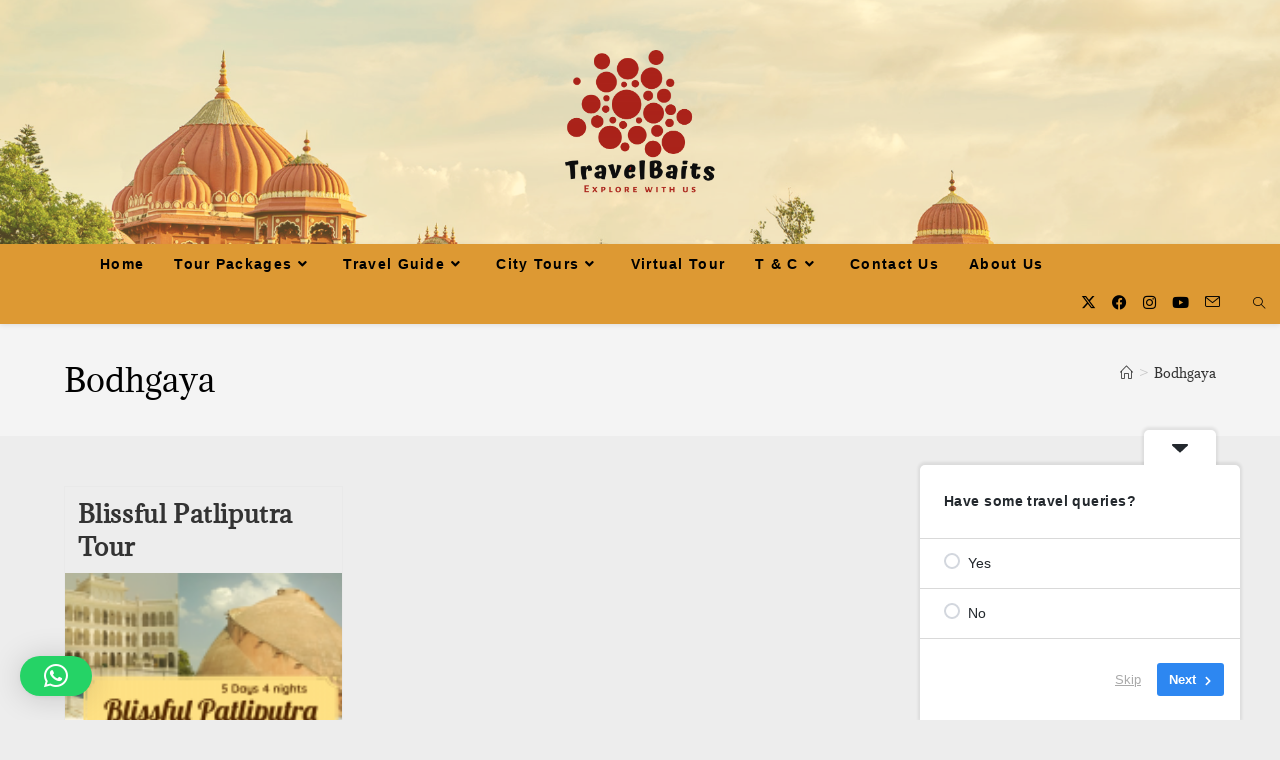

--- FILE ---
content_type: text/css
request_url: https://www.travelbaits.in/wp-content/uploads/elementor/css/post-3638.css?ver=1767733828
body_size: 1070
content:
.elementor-widget-image .widget-image-caption{color:var( --e-global-color-text );font-family:var( --e-global-typography-text-font-family ), Sans-serif;font-weight:var( --e-global-typography-text-font-weight );}.elementor-3638 .elementor-element.elementor-element-b92547b{text-align:center;}.elementor-3638 .elementor-element.elementor-element-b92547b img{width:13%;}.elementor-bc-flex-widget .elementor-3638 .elementor-element.elementor-element-80fa68c.elementor-column .elementor-widget-wrap{align-items:center;}.elementor-3638 .elementor-element.elementor-element-80fa68c.elementor-column.elementor-element[data-element_type="column"] > .elementor-widget-wrap.elementor-element-populated{align-content:center;align-items:center;}.elementor-3638 .elementor-element.elementor-element-80fa68c.elementor-column > .elementor-widget-wrap{justify-content:center;}.elementor-3638 .elementor-element.elementor-element-80fa68c > .elementor-widget-wrap > .elementor-widget:not(.elementor-widget__width-auto):not(.elementor-widget__width-initial):not(:last-child):not(.elementor-absolute){margin-block-end:: 0px;}.elementor-3638 .elementor-element.elementor-element-80fa68c > .elementor-element-populated{border-style:solid;border-width:0px 0px 0px 0px;border-color:#000000;transition:background 0.3s, border 0.3s, border-radius 0.3s, box-shadow 0.3s;}.elementor-3638 .elementor-element.elementor-element-80fa68c > .elementor-element-populated > .elementor-background-overlay{transition:background 0.3s, border-radius 0.3s, opacity 0.3s;}.elementor-widget-animated-headline .elementor-headline-plain-text{color:var( --e-global-color-secondary );}.elementor-widget-animated-headline .elementor-headline{font-family:var( --e-global-typography-primary-font-family ), Sans-serif;font-weight:var( --e-global-typography-primary-font-weight );}.elementor-widget-animated-headline{--dynamic-text-color:var( --e-global-color-secondary );}.elementor-widget-animated-headline .elementor-headline-dynamic-text{font-family:var( --e-global-typography-primary-font-family ), Sans-serif;font-weight:var( --e-global-typography-primary-font-weight );}.elementor-widget-animated-headline .elementor-headline-dynamic-wrapper path{stroke:var( --e-global-color-accent );}.elementor-3638 .elementor-element.elementor-element-750de80{--iteration-count:infinite;}.elementor-3638 .elementor-element.elementor-element-750de80 > .elementor-widget-container{margin:-10px 0px -20px 0px;}.elementor-3638 .elementor-element.elementor-element-750de80 .elementor-headline{text-align:center;font-family:"Adamina", Sans-serif;font-size:20px;}.elementor-3638 .elementor-element.elementor-element-750de80 .elementor-headline-plain-text{color:#000000;}.elementor-bc-flex-widget .elementor-3638 .elementor-element.elementor-element-243df86.elementor-column .elementor-widget-wrap{align-items:center;}.elementor-3638 .elementor-element.elementor-element-243df86.elementor-column.elementor-element[data-element_type="column"] > .elementor-widget-wrap.elementor-element-populated{align-content:center;align-items:center;}.elementor-3638 .elementor-element.elementor-element-7fe00f8 > .elementor-widget-container{margin:-20px 0px 0px 100px;}#elementor-popup-modal-3638{background-color:rgba(0,0,0,.8);justify-content:center;align-items:center;pointer-events:all;}#elementor-popup-modal-3638 .dialog-message{width:640px;height:auto;}#elementor-popup-modal-3638 .dialog-close-button{display:flex;}#elementor-popup-modal-3638 .dialog-widget-content{box-shadow:2px 8px 23px 3px rgba(0,0,0,0.2);}@media(min-width:768px){.elementor-3638 .elementor-element.elementor-element-80fa68c{width:100%;}}@media(max-width:767px){.elementor-3638 .elementor-element.elementor-element-b92547b img{width:30%;}.elementor-3638 .elementor-element.elementor-element-750de80 > .elementor-widget-container{margin:-20px -20px -20px -20px;}.elementor-3638 .elementor-element.elementor-element-7fe00f8 > .elementor-widget-container{margin:0px 0px 0px 0px;}}

--- FILE ---
content_type: text/css
request_url: https://www.travelbaits.in/wp-content/uploads/elementor/google-fonts/css/adamina.css?ver=1745775405
body_size: 527
content:
/* latin */
@font-face {
  font-family: 'Adamina';
  font-style: normal;
  font-weight: 400;
  src: url(https://www.travelbaits.in/wp-content/uploads/elementor/google-fonts/fonts/adamina-j8_r6-dh1bjoc-dwi-3uea.woff2) format('woff2');
  unicode-range: U+0000-00FF, U+0131, U+0152-0153, U+02BB-02BC, U+02C6, U+02DA, U+02DC, U+0304, U+0308, U+0329, U+2000-206F, U+20AC, U+2122, U+2191, U+2193, U+2212, U+2215, U+FEFF, U+FFFD;
}
